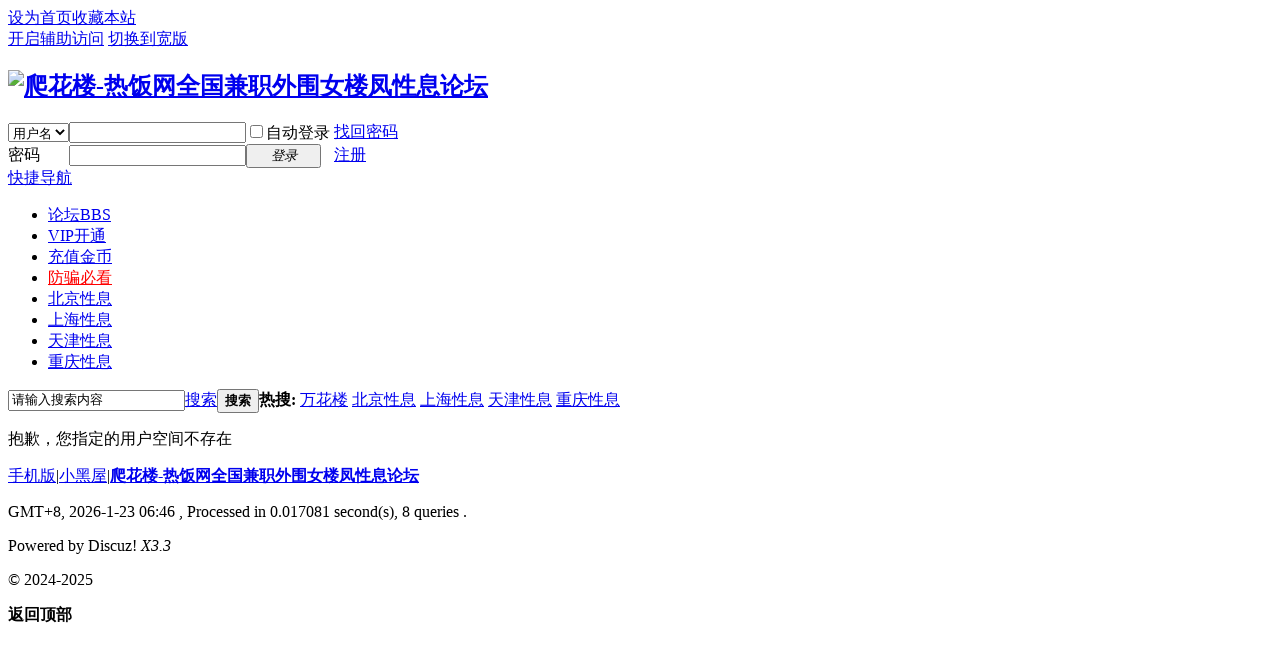

--- FILE ---
content_type: text/html; charset=gbk
request_url: http://www.jbt4.com/?5378682
body_size: 3678
content:
<!DOCTYPE html PUBLIC "-//W3C//DTD XHTML 1.0 Transitional//EN" "http://www.w3.org/TR/xhtml1/DTD/xhtml1-transitional.dtd">
<html xmlns="http://www.w3.org/1999/xhtml">
<head>
<meta http-equiv="Content-Type" content="text/html; charset=gbk" />
<title>提示信息 爬花楼-热饭网全国兼职外围女楼凤性息论坛 - </title>

<meta name="keywords" content="" />
<meta name="description" content=",爬花楼-热饭网全国兼职外围女楼凤性息论坛" />
<meta name="generator" content="Discuz! X3.3" />
<meta name="author" content="Discuz! Team and Comsenz UI Team" />
<meta name="copyright" content="2001-2017 Comsenz Inc." />
<meta name="MSSmartTagsPreventParsing" content="True" />
<meta http-equiv="MSThemeCompatible" content="Yes" />
<base href="http://www.jbt4.com/" /><link rel="stylesheet" type="text/css" href="data/cache/style_1_common.css?t0A" /><link rel="stylesheet" type="text/css" href="data/cache/style_1_home_space.css?t0A" /><script type="text/javascript">var STYLEID = '1', STATICURL = 'static/', IMGDIR = 'static/image/common', VERHASH = 't0A', charset = 'gbk', discuz_uid = '0', cookiepre = 'ePDD_2132_', cookiedomain = '', cookiepath = '/', showusercard = '1', attackevasive = '0', disallowfloat = 'newthread', creditnotice = '1|威望|,2|金币|,3|贡献|', defaultstyle = '', REPORTURL = 'aHR0cDovL3d3dy5qYnQ0LmNvbS8/NTM3ODY4Mg==', SITEURL = 'http://www.jbt4.com/', JSPATH = 'data/cache/', CSSPATH = 'data/cache/style_', DYNAMICURL = '';</script>
<script src="data/cache/common.js?t0A" type="text/javascript"></script>
<meta name="application-name" content="爬花楼-热饭网全国兼职外围女楼凤性息论坛" />
<meta name="msapplication-tooltip" content="爬花楼-热饭网全国兼职外围女楼凤性息论坛" />
<meta name="msapplication-task" content="name=论坛;action-uri=http://www.jbt4.com/forum.php;icon-uri=http://www.jbt4.com/static/image/common/bbs.ico" />
<script src="data/cache/home.js?t0A" type="text/javascript"></script>
</head>

<body id="nv_home" class="pg_space" onkeydown="if(event.keyCode==27) return false;">
<div id="append_parent"></div><div id="ajaxwaitid"></div>
<div id="toptb" class="cl">
<div class="wp">
<div class="z"><a href="javascript:;"  onclick="setHomepage('http://www.jbt4.com/');">设为首页</a><a href="http://www.jbt4.com/"  onclick="addFavorite(this.href, '爬花楼-热饭网全国兼职外围女楼凤性息论坛');return false;">收藏本站</a></div>
<div class="y">
<a id="switchblind" href="javascript:;" onclick="toggleBlind(this)" title="开启辅助访问" class="switchblind">开启辅助访问</a>
<a href="javascript:;" id="switchwidth" onclick="widthauto(this)" title="切换到宽版" class="switchwidth">切换到宽版</a>
</div>
</div>
</div>

<div id="qmenu_menu" class="p_pop blk" style="display: none;">
<div class="ptm pbw hm">
请 <a href="javascript:;" class="xi2" onclick="lsSubmit()"><strong>登录</strong></a> 后使用快捷导航<br />没有帐号？<a href="member.php?mod=register-zhuce" class="xi2 xw1">注册</a>
</div>
<div id="fjump_menu" class="btda"></div></div><div id="hd">
<div class="wp">
<div class="hdc cl"><h2><a href="http://www.jbt4.com/" title="爬花楼-热饭网全国兼职外围女楼凤性息论坛"><img src="static/image/common/logo.png" alt="爬花楼-热饭网全国兼职外围女楼凤性息论坛" border="0" /></a></h2><script src="data/cache/logging.js?t0A" type="text/javascript"></script>
<form method="post" autocomplete="off" id="lsform" action="member.php?mod=logging&amp;action=login&amp;loginsubmit=yes&amp;infloat=yes&amp;lssubmit=yes" onsubmit="return lsSubmit();">
<div class="fastlg cl">
<span id="return_ls" style="display:none"></span>
<div class="y pns">
<table cellspacing="0" cellpadding="0">
<tr>
<td>
<span class="ftid">
<select name="fastloginfield" id="ls_fastloginfield" width="40" tabindex="900">
<option value="username">用户名</option>
<option value="email">Email</option>
</select>
</span>
<script type="text/javascript">simulateSelect('ls_fastloginfield')</script>
</td>
<td><input type="text" name="username" id="ls_username" autocomplete="off" class="px vm" tabindex="901" /></td>
<td class="fastlg_l"><label for="ls_cookietime"><input type="checkbox" name="cookietime" id="ls_cookietime" class="pc" value="2592000" tabindex="903" />自动登录</label></td>
<td>&nbsp;<a href="javascript:;" onclick="showWindow('login', 'member.php?mod=logging&action=login&viewlostpw=1')">找回密码</a></td>
</tr>
<tr>
<td><label for="ls_password" class="z psw_w">密码</label></td>
<td><input type="password" name="password" id="ls_password" class="px vm" autocomplete="off" tabindex="902" /></td>
<td class="fastlg_l"><button type="submit" class="pn vm" tabindex="904" style="width: 75px;"><em>登录</em></button></td>
<td>&nbsp;<a href="member.php?mod=register-zhuce" class="xi2 xw1">注册</a></td>
</tr>
</table>
<input type="hidden" name="quickforward" value="yes" />
<input type="hidden" name="handlekey" value="ls" />
</div>
</div>
</form>

</div>

<div id="nv">
<a href="javascript:;" id="qmenu" onmouseover="delayShow(this, function () {showMenu({'ctrlid':'qmenu','pos':'34!','ctrlclass':'a','duration':2});showForummenu(0);})">快捷导航</a>
<ul><li id="mn_forum" ><a href="http://www.jbt4.com/forum.php" hidefocus="true" title="BBS"  >论坛<span>BBS</span></a></li><li id="mn_N4388" ><a href="/vip.php" hidefocus="true"  >VIP开通</a></li><li id="mn_N692b" ><a href="/jb.php" hidefocus="true"  >充值金币</a></li><li id="mn_N81e4" ><a href="/forum.php?mod=viewthread&tid=73378" hidefocus="true"   style="color: red">防骗必看</a></li><li id="mn_Nc6b5" ><a href="/forum.php?gid=36" hidefocus="true"  >北京性息</a></li><li id="mn_N00dd" ><a href="/forum.php?gid=1" hidefocus="true"  >上海性息</a></li><li id="mn_N9fd9" ><a href="/forum.php?gid=47" hidefocus="true"  >天津性息</a></li><li id="mn_N69f4" ><a href="/forum.php?gid=46" hidefocus="true"  >重庆性息</a></li></ul>
</div>
<div class="p_pop h_pop" id="mn_userapp_menu" style="display: none"></div><div id="mu" class="cl">
</div><div id="scbar" class="scbar_narrow cl">
<form id="scbar_form" method="post" autocomplete="off" onsubmit="searchFocus($('scbar_txt'))" action="search.php?searchsubmit=yes" target="_blank">
<input type="hidden" name="mod" id="scbar_mod" value="search" />
<input type="hidden" name="formhash" value="20258925" />
<input type="hidden" name="srchtype" value="title" />
<input type="hidden" name="srhfid" value="0" />
<input type="hidden" name="srhlocality" value="home::space" />
<table cellspacing="0" cellpadding="0">
<tr>
<td class="scbar_icon_td"></td>
<td class="scbar_txt_td"><input type="text" name="srchtxt" id="scbar_txt" value="请输入搜索内容" autocomplete="off" x-webkit-speech speech /></td>
<td class="scbar_type_td"><a href="javascript:;" id="scbar_type" class="xg1" onclick="showMenu(this.id)" hidefocus="true">搜索</a></td>
<td class="scbar_btn_td"><button type="submit" name="searchsubmit" id="scbar_btn" sc="1" class="pn pnc" value="true"><strong class="xi2">搜索</strong></button></td>
<td class="scbar_hot_td">
<div id="scbar_hot">
<strong class="xw1">热搜: </strong>

<a href="search.php?mod=forum&amp;srchtxt=%CD%F2%BB%A8%C2%A5&amp;formhash=20258925&amp;searchsubmit=true&amp;source=hotsearch" target="_blank" class="xi2" sc="1">万花楼</a>



<a href="search.php?mod=forum&amp;srchtxt=%B1%B1%BE%A9%D0%D4%CF%A2&amp;formhash=20258925&amp;searchsubmit=true&amp;source=hotsearch" target="_blank" class="xi2" sc="1">北京性息</a>



<a href="search.php?mod=forum&amp;srchtxt=%C9%CF%BA%A3%D0%D4%CF%A2&amp;formhash=20258925&amp;searchsubmit=true&amp;source=hotsearch" target="_blank" class="xi2" sc="1">上海性息</a>



<a href="search.php?mod=forum&amp;srchtxt=%CC%EC%BD%F2%D0%D4%CF%A2&amp;formhash=20258925&amp;searchsubmit=true&amp;source=hotsearch" target="_blank" class="xi2" sc="1">天津性息</a>



<a href="search.php?mod=forum&amp;srchtxt=%D6%D8%C7%EC%D0%D4%CF%A2&amp;formhash=20258925&amp;searchsubmit=true&amp;source=hotsearch" target="_blank" class="xi2" sc="1">重庆性息</a>

</div>
</td>
</tr>
</table>
</form>
</div>
<ul id="scbar_type_menu" class="p_pop" style="display: none;"><li><a href="javascript:;" rel="forum" class="curtype">帖子</a></li><li><a href="javascript:;" rel="user">用户</a></li></ul>
<script type="text/javascript">
initSearchmenu('scbar', '');
</script>
</div>
</div>


<div id="wp" class="wp">
<div id="ct" class="wp cl w">
<div class="nfl">
<div class="f_c altw">
<div id="messagetext" class="alert_error">
<p>抱歉，您指定的用户空间不存在</p>
<script type="text/javascript">
if(history.length > (BROWSER.ie ? 0 : 1)) {
document.write('<p class="alert_btnleft"><a href="javascript:history.back()">[ 点击这里返回上一页 ]</a></p>');
} else {
document.write('<p class="alert_btnleft"><a href="./">[ 爬花楼-热饭网全国兼职外围女楼凤性息论坛 首页 ]</a></p>');
}
</script>
</div>
</div>
</div>
</div>	</div>
<div id="ft" class="wp cl">
<div id="flk" class="y">
<p>
<a href="http://www.jbt4.com/forum.php?mobile=yes" >手机版</a><span class="pipe">|</span><a href="http://www.jbt4.com/forum.php?mod=misc&action=showdarkroom" >小黑屋</a><span class="pipe">|</span><strong><a href="http://www.jbt4.com/" target="_blank">爬花楼-热饭网全国兼职外围女楼凤性息论坛</a></strong>
<script language="javascript" type="text/javascript" src="//js.users.51.la/19087697.js"></script></p>
<p class="xs0">
GMT+8, 2026-1-23 06:46<span id="debuginfo">
, Processed in 0.017081 second(s), 8 queries
.
</span>
</p>
</div>
<div id="frt">
<p>Powered by Discuz!</strong> <em>X3.3</em></p>
<p class="xs0">&copy; 2024-2025</p>
</div></div>
<script src="home.php?mod=misc&ac=sendmail&rand=1769121985" type="text/javascript"></script>
<div id="scrolltop">
<span hidefocus="true"><a title="返回顶部" onclick="window.scrollTo('0','0')" class="scrolltopa" ><b>返回顶部</b></a></span>
</div>
<script type="text/javascript">_attachEvent(window, 'scroll', function () { showTopLink(); });checkBlind();</script>
			<div id="discuz_tips" style="display:none;"></div>
			<script type="text/javascript">
				var tipsinfo = '|X3.3|0.6||0||0|7|1769121985||2';
			</script>
			</body>
</html>
